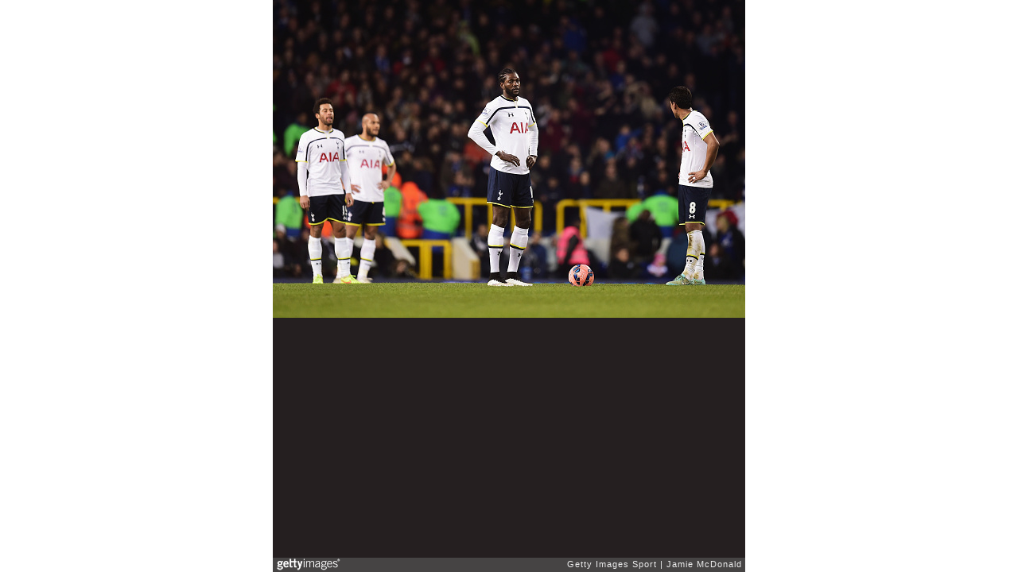

--- FILE ---
content_type: text/html; charset=UTF-8
request_url: https://embed.gettyimages.com/embed/462076266?et=HlA6w0lMQEJ3upW4Uvh6Xg&viewMoreLink=on&sig=-4KB0phfZr8P81JXHm5jta78hjqqo6b3ZFTO5JOHSSg=&caption=true
body_size: 7868
content:



<!DOCTYPE html>
<html>
  <head>
    <base target="_parent" />
    <title>Tottenham Hotspur v Leicester City - FA Cup Fourth Round [Getty Images]</title>
    <meta http-equiv="X-UA-Compatible" content="IE=edge,chrome=1" />
    <meta name="robots" content="noindex, follow" />
    <meta name="viewport" content="width=device-width, initial-scale=1.0" />
    <!--[if lt IE 10]>
    <script src="//html5shiv.googlecode.com/svn/trunk/html5.js"></script>
    <![endif]-->
    <meta name="twitter:card" content="photo" />
    <meta name="twitter:site" content="@GettyImages" />
    <meta name="twitter:title" content="462076266 / Jamie McDonald / Getty Images Sport" />
    <meta property="og:description" content="Jamie McDonald / Getty Images Sport" />
    <meta property="og:image" content="https://embed-cdn.gettyimages.com/photos/emmanuel-adebayor-of-tottenham-hotspur-looks-dejected-with-team-mates-picture-id462076266?k=6&amp;m=462076266&amp;s=594x594&amp;w=0&amp;h=fc610ikGpItEipquQod7ziFH8ySP2F3Z2Y95kdaXeCQ=&amp;Expires=1768957200&amp;Key-Pair-Id=APKAIJLYLGZE3LWJLKRA&amp;Signature=F-cc1m40IvhwZv2-OA0SCvB7IHQKVS~[base64]~nZxOfE6tTNi-gL9EPm9eLVmoj3QDsGHqYiiNqESYE637~p3FoyhUgXoNDyH2gGfEUZSaZ3O0FXEd2EXCoNjrIzZ6Ruvm~euk6rYqqExQusYbXE8jI4BTnxz9TRGZxBPGn6EAUxNr4XgOGAk1TYiDDmhGStzY-wBCdFuvJ7D36Q-uMmJnxa~wUU8IM8HZ-iBUUNx8cp3YiKKoIhAPpPIGlNGj-taX1VjWd-PAEcs7WBOL4BqbVvF2ZyUH9QTYU-q0MNWht~7UOtGs6qInNHlFxLaqO46kO~jBi8-nk8OXyrFEtRefI_" />
    <meta property="og:url" content="http://www.gettyimages.com/detail/462076266" />
    <meta property="og:site_name" content="Getty Images" />
    <meta name="getty:adp" content="http://www.gettyimages.com/detail/462076266" />

    

    <script src="//ajax.googleapis.com/ajax/libs/jquery/1.10.2/jquery.min.js"></script>
    
  </head>

  <body class="embed">

  <link rel="stylesheet" type="text/css" href="//embed-cdn.gettyimages.com/css/2977517/style.css" />

<div id="fb-root"></div>
<section id="body-wrapper"  data-frame-width="594" data-frame-height="400">
  
  
  

  <div id="embed-body" data-spectrum-base-url="//spectrum.gettyimages.com/v3/signals" data-asset-ids="" style="max-width:594px;">
    
    
      
    <div id="slide-0" class="slide active" data-asset-id="462076266"
                                                                                       data-collection-id="57" data-asset-product-type="Sport" data-content-type="still image">
      <main class="solo">
        <figure>
          
            
              <ul class="reblog solo">
  
  <li id="li-fb" class="li-button">
    <div class="icon-button icon-fb" title="Share on Facebook"  onclick="return Embed.Social().facebook('http://www.gettyimages.com/consumer/share/assets/462076266');" ></div>
  </li>
  
  <li id="li-twitter" class="li-button">
    <a class="icon-button icon-twitter" title="Share on Twitter"  onclick="return Embed.Social().twitter('http://www.gettyimages.com/consumer/share/assets/462076266', 'Tottenham Hotspur v Leicester City - FA Cup Fourth Round');" ></a>
  </li>
  <li id="li-pinterest" class="li-button">
    <a class="icon-button icon-pinterest" title="Share on Pinterest"  onclick="return Embed.Social().pinterest('\/\/www.pinterest.com\/pin\/create\/button?url=http%3A%2F%2Fwww.gettyimages.com%2Fdetail%2F462076266%3Fet%3DHlA6w0lMQEJ3upW4Uvh6Xg%26share%3Dembed_Pinterest\x26media=http%3A%2F%2Fmedia.gettyimages.com%2Fphotos%2Femmanuel-adebayor-of-tottenham-hotspur-looks-dejected-with-team-mates-picture-id462076266\x26description=Emmanuel Adebayor of Tottenham Hotspur looks dejected with team mates after the second Leicester goal during the FA Cup Fourth Round match between Tottenham Hotspur and Leicester City at White Hart Lane on January 24, 2015 in London, England.  (Photo by Jamie McDonald\/Getty Images)');" ></a>
  </li>
  
</ul>

            

            
              <figcaption onselectstart="return false">
                <p class="show-more">
                  <a target="_blank" onclick="Embed.ClickHandler().click('http:\/\/www.gettyimages.com\/detail\/462076266?et=HlA6w0lMQEJ3upW4Uvh6Xg')" href="http://www.gettyimages.com/detail/462076266?et=HlA6w0lMQEJ3upW4Uvh6Xg">see more</a>
                </p>
                <p class="caption-text">LONDON, ENGLAND - JANUARY 24: Emmanuel Adebayor of Tottenham Hotspur looks dejected with team mates after the second Leicester goal during the FA Cup Fourth Round match between Tottenham Hotspur and Leicester City at White Hart Lane on January 24, 2015 in London, England.  (Photo by Jamie McDonald/Getty Images)</p>
              </figcaption>
            

            
                <aside class="assetcomp-overlay" onclick="if (!Embed.MediaQuery().mobile() &&  true ) { window.open('http:\/\/www.gettyimages.com\/detail\/462076266?et=HlA6w0lMQEJ3upW4Uvh6Xg', '_blank'); Embed.ClickHandler().click('ADP'); return false; }" data-url='http://www.gettyimages.com/detail/462076266?et=HlA6w0lMQEJ3upW4Uvh6Xg'></aside>
                <a href="http://www.gettyimages.com/detail/462076266?et=HlA6w0lMQEJ3upW4Uvh6Xg" target="_blank" class="assetcomp-link">
                  <img class="assetcomp" id="assetcomp-0" alt="LONDON, ENGLAND - JANUARY 24: Emmanuel Adebayor of Tottenham Hotspur looks dejected with team mates after the second Leicester goal during the FA Cup Fourth Round match between Tottenham Hotspur and Leicester City at White Hart Lane on January 24, 2015 in London, England.  (Photo by Jamie McDonald/Getty Images)" src="https://embed-cdn.gettyimages.com/photos/emmanuel-adebayor-of-tottenham-hotspur-looks-dejected-with-team-mates-picture-id462076266?k=6&amp;m=462076266&amp;s=594x594&amp;w=0&amp;h=fc610ikGpItEipquQod7ziFH8ySP2F3Z2Y95kdaXeCQ=&amp;Expires=1768957200&amp;Key-Pair-Id=APKAIJLYLGZE3LWJLKRA&amp;Signature=F-cc1m40IvhwZv2-OA0SCvB7IHQKVS~[base64]~nZxOfE6tTNi-gL9EPm9eLVmoj3QDsGHqYiiNqESYE637~p3FoyhUgXoNDyH2gGfEUZSaZ3O0FXEd2EXCoNjrIzZ6Ruvm~euk6rYqqExQusYbXE8jI4BTnxz9TRGZxBPGn6EAUxNr4XgOGAk1TYiDDmhGStzY-wBCdFuvJ7D36Q-uMmJnxa~wUU8IM8HZ-iBUUNx8cp3YiKKoIhAPpPIGlNGj-taX1VjWd-PAEcs7WBOL4BqbVvF2ZyUH9QTYU-q0MNWht~7UOtGs6qInNHlFxLaqO46kO~jBi8-nk8OXyrFEtRefI_" />
                </a>
            
          
        </figure>
        <div class="image-footer">
          <div class="logo-container">
            <img src='//embed-cdn.gettyimages.com/images/2977517/gi-logo.png' width="82" height="15" class="gi-icon" alt="Getty Images" />
          </div>
          <div class="meta">
            <p class="footer-text">
              <span class="collection" title="Getty Images Sport" data-field="collection">Getty Images Sport</span>
              <span class="photographer" title="Jamie McDonald" data-field="photographer">Jamie McDonald</span>
            </p>
          </div>
        </div>
      </main>
      
    </div>
    
  </section>

<menu id="radial-menu">
  <ul>
    <li id="radial-item-share" class="radial-item" onclick="return Embed.SocialMenu().show();"></li>
  </ul>
</menu>

<script type="text/javascript">
  $(document).ready(function() { Embed.version = "1"; });
</script>
<script type="text/javascript" src="//embed-cdn.gettyimages.com/js/2977517/embed-bundle.js"></script>
<script type="text/javascript">
  $(document).ready(function () {
    Embed.Bootstrapper().init();
  });
</script>


  </body>
</html>

